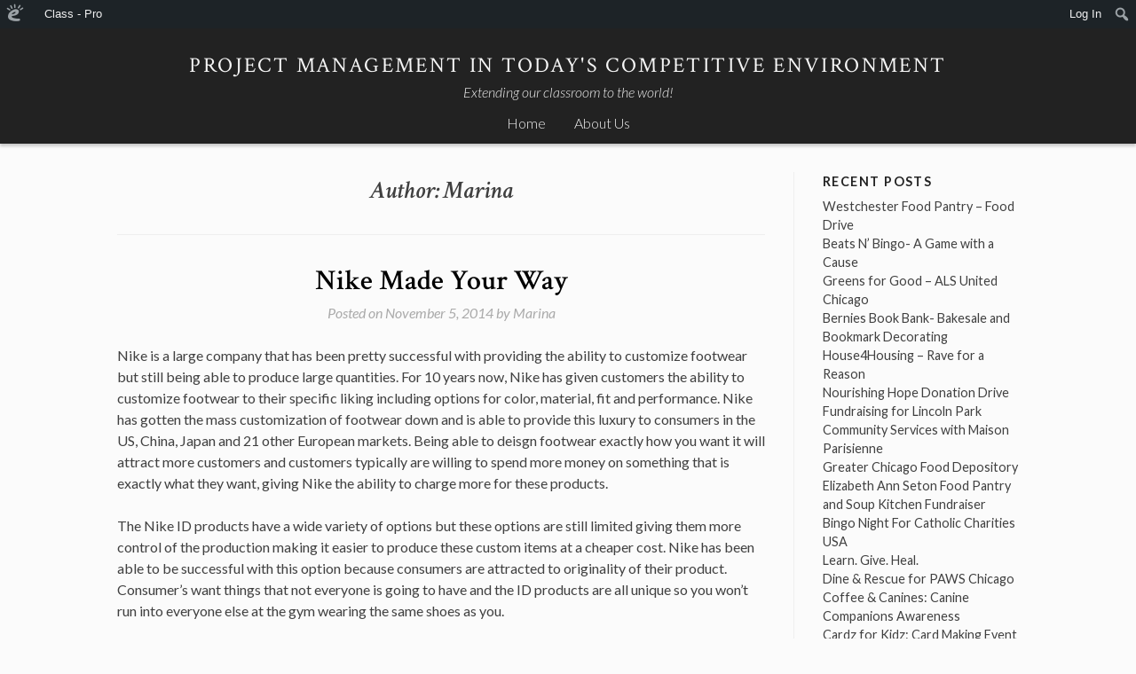

--- FILE ---
content_type: text/html; charset=UTF-8
request_url: https://opsmgt.edublogs.org/author/marina30121f14/
body_size: 16721
content:
<!DOCTYPE html>
<html lang="en-US">
<head>
<meta charset="UTF-8">
<meta name="viewport" content="width=device-width, initial-scale=1">
<title>Marina | Project Management in Today&#039;s Competitive Environment</title>
<link rel="profile" href="http://gmpg.org/xfn/11">
<link rel="pingback" href="https://opsmgt.edublogs.org/xmlrpc.php">

<meta name='robots' content='max-image-preview:large' />
<link rel='dns-prefetch' href='//opsmgt.edublogs.org' />
<link rel='dns-prefetch' href='//fonts.googleapis.com' />
<link rel="alternate" type="application/rss+xml" title="Project Management in Today&#039;s Competitive Environment &raquo; Feed" href="https://opsmgt.edublogs.org/feed/" />
<link rel="alternate" type="application/rss+xml" title="Project Management in Today&#039;s Competitive Environment &raquo; Comments Feed" href="https://opsmgt.edublogs.org/comments/feed/" />
<link rel="alternate" type="application/rss+xml" title="Project Management in Today&#039;s Competitive Environment &raquo; Posts by Marina Feed" href="https://opsmgt.edublogs.org/author/marina30121f14/feed/" />
<style id='wp-img-auto-sizes-contain-inline-css' type='text/css'>
img:is([sizes=auto i],[sizes^="auto," i]){contain-intrinsic-size:3000px 1500px}
/*# sourceURL=wp-img-auto-sizes-contain-inline-css */
</style>
<link rel='stylesheet' id='dashicons-css' href='https://opsmgt.edublogs.org/wp-includes/css/dashicons.min.css?ver=6.9' type='text/css' media='all' />
<link rel='stylesheet' id='admin-bar-css' href='https://opsmgt.edublogs.org/wp-includes/css/admin-bar.min.css?ver=6.9' type='text/css' media='all' />
<style id='admin-bar-inline-css' type='text/css'>

		@media screen { html { margin-top: 32px !important; } }
		@media screen and ( max-width: 782px ) { html { margin-top: 46px !important; } }
	
@media print { #wpadminbar { display:none; } }
/*# sourceURL=admin-bar-inline-css */
</style>
<style id='wp-emoji-styles-inline-css' type='text/css'>

	img.wp-smiley, img.emoji {
		display: inline !important;
		border: none !important;
		box-shadow: none !important;
		height: 1em !important;
		width: 1em !important;
		margin: 0 0.07em !important;
		vertical-align: -0.1em !important;
		background: none !important;
		padding: 0 !important;
	}
/*# sourceURL=wp-emoji-styles-inline-css */
</style>
<style id='wp-block-library-inline-css' type='text/css'>
:root{--wp-block-synced-color:#7a00df;--wp-block-synced-color--rgb:122,0,223;--wp-bound-block-color:var(--wp-block-synced-color);--wp-editor-canvas-background:#ddd;--wp-admin-theme-color:#007cba;--wp-admin-theme-color--rgb:0,124,186;--wp-admin-theme-color-darker-10:#006ba1;--wp-admin-theme-color-darker-10--rgb:0,107,160.5;--wp-admin-theme-color-darker-20:#005a87;--wp-admin-theme-color-darker-20--rgb:0,90,135;--wp-admin-border-width-focus:2px}@media (min-resolution:192dpi){:root{--wp-admin-border-width-focus:1.5px}}.wp-element-button{cursor:pointer}:root .has-very-light-gray-background-color{background-color:#eee}:root .has-very-dark-gray-background-color{background-color:#313131}:root .has-very-light-gray-color{color:#eee}:root .has-very-dark-gray-color{color:#313131}:root .has-vivid-green-cyan-to-vivid-cyan-blue-gradient-background{background:linear-gradient(135deg,#00d084,#0693e3)}:root .has-purple-crush-gradient-background{background:linear-gradient(135deg,#34e2e4,#4721fb 50%,#ab1dfe)}:root .has-hazy-dawn-gradient-background{background:linear-gradient(135deg,#faaca8,#dad0ec)}:root .has-subdued-olive-gradient-background{background:linear-gradient(135deg,#fafae1,#67a671)}:root .has-atomic-cream-gradient-background{background:linear-gradient(135deg,#fdd79a,#004a59)}:root .has-nightshade-gradient-background{background:linear-gradient(135deg,#330968,#31cdcf)}:root .has-midnight-gradient-background{background:linear-gradient(135deg,#020381,#2874fc)}:root{--wp--preset--font-size--normal:16px;--wp--preset--font-size--huge:42px}.has-regular-font-size{font-size:1em}.has-larger-font-size{font-size:2.625em}.has-normal-font-size{font-size:var(--wp--preset--font-size--normal)}.has-huge-font-size{font-size:var(--wp--preset--font-size--huge)}.has-text-align-center{text-align:center}.has-text-align-left{text-align:left}.has-text-align-right{text-align:right}.has-fit-text{white-space:nowrap!important}#end-resizable-editor-section{display:none}.aligncenter{clear:both}.items-justified-left{justify-content:flex-start}.items-justified-center{justify-content:center}.items-justified-right{justify-content:flex-end}.items-justified-space-between{justify-content:space-between}.screen-reader-text{border:0;clip-path:inset(50%);height:1px;margin:-1px;overflow:hidden;padding:0;position:absolute;width:1px;word-wrap:normal!important}.screen-reader-text:focus{background-color:#ddd;clip-path:none;color:#444;display:block;font-size:1em;height:auto;left:5px;line-height:normal;padding:15px 23px 14px;text-decoration:none;top:5px;width:auto;z-index:100000}html :where(.has-border-color){border-style:solid}html :where([style*=border-top-color]){border-top-style:solid}html :where([style*=border-right-color]){border-right-style:solid}html :where([style*=border-bottom-color]){border-bottom-style:solid}html :where([style*=border-left-color]){border-left-style:solid}html :where([style*=border-width]){border-style:solid}html :where([style*=border-top-width]){border-top-style:solid}html :where([style*=border-right-width]){border-right-style:solid}html :where([style*=border-bottom-width]){border-bottom-style:solid}html :where([style*=border-left-width]){border-left-style:solid}html :where(img[class*=wp-image-]){height:auto;max-width:100%}:where(figure){margin:0 0 1em}html :where(.is-position-sticky){--wp-admin--admin-bar--position-offset:var(--wp-admin--admin-bar--height,0px)}@media screen and (max-width:600px){html :where(.is-position-sticky){--wp-admin--admin-bar--position-offset:0px}}

/*# sourceURL=wp-block-library-inline-css */
</style><style id='global-styles-inline-css' type='text/css'>
:root{--wp--preset--aspect-ratio--square: 1;--wp--preset--aspect-ratio--4-3: 4/3;--wp--preset--aspect-ratio--3-4: 3/4;--wp--preset--aspect-ratio--3-2: 3/2;--wp--preset--aspect-ratio--2-3: 2/3;--wp--preset--aspect-ratio--16-9: 16/9;--wp--preset--aspect-ratio--9-16: 9/16;--wp--preset--color--black: #000000;--wp--preset--color--cyan-bluish-gray: #abb8c3;--wp--preset--color--white: #ffffff;--wp--preset--color--pale-pink: #f78da7;--wp--preset--color--vivid-red: #cf2e2e;--wp--preset--color--luminous-vivid-orange: #ff6900;--wp--preset--color--luminous-vivid-amber: #fcb900;--wp--preset--color--light-green-cyan: #7bdcb5;--wp--preset--color--vivid-green-cyan: #00d084;--wp--preset--color--pale-cyan-blue: #8ed1fc;--wp--preset--color--vivid-cyan-blue: #0693e3;--wp--preset--color--vivid-purple: #9b51e0;--wp--preset--gradient--vivid-cyan-blue-to-vivid-purple: linear-gradient(135deg,rgb(6,147,227) 0%,rgb(155,81,224) 100%);--wp--preset--gradient--light-green-cyan-to-vivid-green-cyan: linear-gradient(135deg,rgb(122,220,180) 0%,rgb(0,208,130) 100%);--wp--preset--gradient--luminous-vivid-amber-to-luminous-vivid-orange: linear-gradient(135deg,rgb(252,185,0) 0%,rgb(255,105,0) 100%);--wp--preset--gradient--luminous-vivid-orange-to-vivid-red: linear-gradient(135deg,rgb(255,105,0) 0%,rgb(207,46,46) 100%);--wp--preset--gradient--very-light-gray-to-cyan-bluish-gray: linear-gradient(135deg,rgb(238,238,238) 0%,rgb(169,184,195) 100%);--wp--preset--gradient--cool-to-warm-spectrum: linear-gradient(135deg,rgb(74,234,220) 0%,rgb(151,120,209) 20%,rgb(207,42,186) 40%,rgb(238,44,130) 60%,rgb(251,105,98) 80%,rgb(254,248,76) 100%);--wp--preset--gradient--blush-light-purple: linear-gradient(135deg,rgb(255,206,236) 0%,rgb(152,150,240) 100%);--wp--preset--gradient--blush-bordeaux: linear-gradient(135deg,rgb(254,205,165) 0%,rgb(254,45,45) 50%,rgb(107,0,62) 100%);--wp--preset--gradient--luminous-dusk: linear-gradient(135deg,rgb(255,203,112) 0%,rgb(199,81,192) 50%,rgb(65,88,208) 100%);--wp--preset--gradient--pale-ocean: linear-gradient(135deg,rgb(255,245,203) 0%,rgb(182,227,212) 50%,rgb(51,167,181) 100%);--wp--preset--gradient--electric-grass: linear-gradient(135deg,rgb(202,248,128) 0%,rgb(113,206,126) 100%);--wp--preset--gradient--midnight: linear-gradient(135deg,rgb(2,3,129) 0%,rgb(40,116,252) 100%);--wp--preset--font-size--small: 13px;--wp--preset--font-size--medium: 20px;--wp--preset--font-size--large: 36px;--wp--preset--font-size--x-large: 42px;--wp--preset--spacing--20: 0.44rem;--wp--preset--spacing--30: 0.67rem;--wp--preset--spacing--40: 1rem;--wp--preset--spacing--50: 1.5rem;--wp--preset--spacing--60: 2.25rem;--wp--preset--spacing--70: 3.38rem;--wp--preset--spacing--80: 5.06rem;--wp--preset--shadow--natural: 6px 6px 9px rgba(0, 0, 0, 0.2);--wp--preset--shadow--deep: 12px 12px 50px rgba(0, 0, 0, 0.4);--wp--preset--shadow--sharp: 6px 6px 0px rgba(0, 0, 0, 0.2);--wp--preset--shadow--outlined: 6px 6px 0px -3px rgb(255, 255, 255), 6px 6px rgb(0, 0, 0);--wp--preset--shadow--crisp: 6px 6px 0px rgb(0, 0, 0);}:where(.is-layout-flex){gap: 0.5em;}:where(.is-layout-grid){gap: 0.5em;}body .is-layout-flex{display: flex;}.is-layout-flex{flex-wrap: wrap;align-items: center;}.is-layout-flex > :is(*, div){margin: 0;}body .is-layout-grid{display: grid;}.is-layout-grid > :is(*, div){margin: 0;}:where(.wp-block-columns.is-layout-flex){gap: 2em;}:where(.wp-block-columns.is-layout-grid){gap: 2em;}:where(.wp-block-post-template.is-layout-flex){gap: 1.25em;}:where(.wp-block-post-template.is-layout-grid){gap: 1.25em;}.has-black-color{color: var(--wp--preset--color--black) !important;}.has-cyan-bluish-gray-color{color: var(--wp--preset--color--cyan-bluish-gray) !important;}.has-white-color{color: var(--wp--preset--color--white) !important;}.has-pale-pink-color{color: var(--wp--preset--color--pale-pink) !important;}.has-vivid-red-color{color: var(--wp--preset--color--vivid-red) !important;}.has-luminous-vivid-orange-color{color: var(--wp--preset--color--luminous-vivid-orange) !important;}.has-luminous-vivid-amber-color{color: var(--wp--preset--color--luminous-vivid-amber) !important;}.has-light-green-cyan-color{color: var(--wp--preset--color--light-green-cyan) !important;}.has-vivid-green-cyan-color{color: var(--wp--preset--color--vivid-green-cyan) !important;}.has-pale-cyan-blue-color{color: var(--wp--preset--color--pale-cyan-blue) !important;}.has-vivid-cyan-blue-color{color: var(--wp--preset--color--vivid-cyan-blue) !important;}.has-vivid-purple-color{color: var(--wp--preset--color--vivid-purple) !important;}.has-black-background-color{background-color: var(--wp--preset--color--black) !important;}.has-cyan-bluish-gray-background-color{background-color: var(--wp--preset--color--cyan-bluish-gray) !important;}.has-white-background-color{background-color: var(--wp--preset--color--white) !important;}.has-pale-pink-background-color{background-color: var(--wp--preset--color--pale-pink) !important;}.has-vivid-red-background-color{background-color: var(--wp--preset--color--vivid-red) !important;}.has-luminous-vivid-orange-background-color{background-color: var(--wp--preset--color--luminous-vivid-orange) !important;}.has-luminous-vivid-amber-background-color{background-color: var(--wp--preset--color--luminous-vivid-amber) !important;}.has-light-green-cyan-background-color{background-color: var(--wp--preset--color--light-green-cyan) !important;}.has-vivid-green-cyan-background-color{background-color: var(--wp--preset--color--vivid-green-cyan) !important;}.has-pale-cyan-blue-background-color{background-color: var(--wp--preset--color--pale-cyan-blue) !important;}.has-vivid-cyan-blue-background-color{background-color: var(--wp--preset--color--vivid-cyan-blue) !important;}.has-vivid-purple-background-color{background-color: var(--wp--preset--color--vivid-purple) !important;}.has-black-border-color{border-color: var(--wp--preset--color--black) !important;}.has-cyan-bluish-gray-border-color{border-color: var(--wp--preset--color--cyan-bluish-gray) !important;}.has-white-border-color{border-color: var(--wp--preset--color--white) !important;}.has-pale-pink-border-color{border-color: var(--wp--preset--color--pale-pink) !important;}.has-vivid-red-border-color{border-color: var(--wp--preset--color--vivid-red) !important;}.has-luminous-vivid-orange-border-color{border-color: var(--wp--preset--color--luminous-vivid-orange) !important;}.has-luminous-vivid-amber-border-color{border-color: var(--wp--preset--color--luminous-vivid-amber) !important;}.has-light-green-cyan-border-color{border-color: var(--wp--preset--color--light-green-cyan) !important;}.has-vivid-green-cyan-border-color{border-color: var(--wp--preset--color--vivid-green-cyan) !important;}.has-pale-cyan-blue-border-color{border-color: var(--wp--preset--color--pale-cyan-blue) !important;}.has-vivid-cyan-blue-border-color{border-color: var(--wp--preset--color--vivid-cyan-blue) !important;}.has-vivid-purple-border-color{border-color: var(--wp--preset--color--vivid-purple) !important;}.has-vivid-cyan-blue-to-vivid-purple-gradient-background{background: var(--wp--preset--gradient--vivid-cyan-blue-to-vivid-purple) !important;}.has-light-green-cyan-to-vivid-green-cyan-gradient-background{background: var(--wp--preset--gradient--light-green-cyan-to-vivid-green-cyan) !important;}.has-luminous-vivid-amber-to-luminous-vivid-orange-gradient-background{background: var(--wp--preset--gradient--luminous-vivid-amber-to-luminous-vivid-orange) !important;}.has-luminous-vivid-orange-to-vivid-red-gradient-background{background: var(--wp--preset--gradient--luminous-vivid-orange-to-vivid-red) !important;}.has-very-light-gray-to-cyan-bluish-gray-gradient-background{background: var(--wp--preset--gradient--very-light-gray-to-cyan-bluish-gray) !important;}.has-cool-to-warm-spectrum-gradient-background{background: var(--wp--preset--gradient--cool-to-warm-spectrum) !important;}.has-blush-light-purple-gradient-background{background: var(--wp--preset--gradient--blush-light-purple) !important;}.has-blush-bordeaux-gradient-background{background: var(--wp--preset--gradient--blush-bordeaux) !important;}.has-luminous-dusk-gradient-background{background: var(--wp--preset--gradient--luminous-dusk) !important;}.has-pale-ocean-gradient-background{background: var(--wp--preset--gradient--pale-ocean) !important;}.has-electric-grass-gradient-background{background: var(--wp--preset--gradient--electric-grass) !important;}.has-midnight-gradient-background{background: var(--wp--preset--gradient--midnight) !important;}.has-small-font-size{font-size: var(--wp--preset--font-size--small) !important;}.has-medium-font-size{font-size: var(--wp--preset--font-size--medium) !important;}.has-large-font-size{font-size: var(--wp--preset--font-size--large) !important;}.has-x-large-font-size{font-size: var(--wp--preset--font-size--x-large) !important;}
/*# sourceURL=global-styles-inline-css */
</style>

<style id='classic-theme-styles-inline-css' type='text/css'>
/*! This file is auto-generated */
.wp-block-button__link{color:#fff;background-color:#32373c;border-radius:9999px;box-shadow:none;text-decoration:none;padding:calc(.667em + 2px) calc(1.333em + 2px);font-size:1.125em}.wp-block-file__button{background:#32373c;color:#fff;text-decoration:none}
/*# sourceURL=/wp-includes/css/classic-themes.min.css */
</style>
<link rel='stylesheet' id='wmd-eduicons-css' href='https://opsmgt.edublogs.org/wp-content/plugins/edublogs-icons/edublogs-icons/style.css?ver=5' type='text/css' media='all' />
<link rel='stylesheet' id='stock-parent-style-css' href='https://opsmgt.edublogs.org/wp-content/themes/stock/style.css?ver=6.9' type='text/css' media='all' />
<link rel='stylesheet' id='stock-style-css' href='https://opsmgt.edublogs.org/wp-content/themes/stock-child/style.css?ver=6.9' type='text/css' media='all' />
<style id='stock-style-inline-css' type='text/css'>

	.entry-content a,
	.entry-content a:visited,
	.comment-content a,
	.comment-content a:visited,
	.comment-author a,
	.comment-author a:visited,
	.entry-footer a,
	.entry-footer a:visited,
	a:hover,
	a:focus,
	a:active {
		color: #000000;
	}
	h2.site-description {
		color: #f5f5f5;
	}
	body,
	button {
		color: #404040;
	}
	input
	input[type="text"],
	input[type="email"],
	input[type="url"],
	input[type="password"],
	input[type="search"],
	select,
	textarea {
		color: #666666;
	}
	input:focus,
	input[type="text"]:focus,
	input[type="email"]:focus,
	input[type="url"]:focus,
	input[type="password"]:focus,
	input[type="search"]:focus,
	textarea:focus,
	select:focus,
	textarea:focus {
		color: #222222;
	}
	input,
	select,
	textarea {
		background-color: #ffffff;
	}
	h1.entry-title a {
		color: #000000;
	}
	
/*# sourceURL=stock-style-inline-css */
</style>
<link rel='stylesheet' id='stock-fonts-css' href='//fonts.googleapis.com/css?family=Lato%3A300%2C400%2C700%2C300italic%2C400italic%2C700italic%7CCrimson+Text%3A400%2C400italic%2C600%2C600italic&#038;ver=6.9' type='text/css' media='all' />
<script type="text/javascript" src="https://opsmgt.edublogs.org/wp-includes/js/jquery/jquery.min.js?ver=3.7.1" id="jquery-core-js"></script>
<script type="text/javascript" src="https://opsmgt.edublogs.org/wp-includes/js/jquery/jquery-migrate.min.js?ver=3.4.1" id="jquery-migrate-js"></script>
<link rel="https://api.w.org/" href="https://opsmgt.edublogs.org/wp-json/" /><link rel="alternate" title="JSON" type="application/json" href="https://opsmgt.edublogs.org/wp-json/wp/v2/users/3886501" /><link rel="EditURI" type="application/rsd+xml" title="RSD" href="https://opsmgt.edublogs.org/xmlrpc.php?rsd" />
<meta name="generator" content="Edublogs 6.9 - https://edublogs.org" />
<style>#wp-admin-bar-abm-login,#wp-admin-bar-ewp34_login,#wp-admin-bar-wdcab_root{display:block!important}@media screen and (max-width:782px){#wp-admin-bar-wdcab_root{padding-right:10px!important}#wp-admin-bar-wdcab_root img{margin-top:10px}#wpadminbar{position:absolute}#wp-admin-bar-ewp34_login{padding:0 8px}}body .wp-video-shortcode video,body video.wp-video-shortcode{margin:0;padding:0;background:0 0;border:none;box-shadow:none;min-width:0;height:auto;min-height:0}#wpadminbar #wp-admin-bar-top-secondary li#wp-admin-bar-pro-site a{padding-top:3px!important;height:29px!important;border-right:1px solid #333!important}#wpadminbar #wp-admin-bar-top-secondary li#wp-admin-bar-pro-site a span{color:#fff;background-image:none!important;vertical-align:top;padding:0 10px 1px!important;text-decoration:none;line-height:23px!important;height:25px!important;margin:0;cursor:pointer;border-width:1px;border-style:solid;-webkit-border-radius:3px;-webkit-appearance:none;border-radius:3px;white-space:nowrap;-webkit-box-sizing:border-box;-moz-box-sizing:border-box;box-sizing:border-box;background:#F0991B;-webkit-box-shadow:inset 0 1px 0 rgba(230,180,120,.5),0 1px 0 rgba(0,0,0,.15);box-shadow:inset 0 1px 0 rgba(230,180,120,.5),0 1px 0 rgba(0,0,0,.15);border-color:#af6701!important}#wpadminbar #wp-admin-bar-top-secondary li#wp-admin-bar-pro-site a span:before{content:"\f132";position:relative;float:left;font:400 20px/1 dashicons;speak:none;padding:4px 0;-webkit-font-smoothing:antialiased;-moz-osx-font-smoothing:grayscale;background-image:none!important;margin-right:6px}#wpadminbar #wp-admin-bar-top-secondary li#wp-admin-bar-pro-site a:hover span{background:#e28914;-webkit-box-shadow:inset 0 1px 0 rgba(230,180,120,.5),0 1px 0 rgba(0,0,0,.15);box-shadow:inset 0 1px 0 rgba(200,150,100,.5),0 1px 0 rgba(0,0,0,.15)}#bbpress-forums li:before{content:""}.screen-reader-text:not(button){clip:rect(1px,1px,1px,1px);position:absolute!important;height:1px;width:1px;overflow:hidden}</style>	<style>
		@media screen and (max-width: 782px) {
			#wpadminbar li#wp-admin-bar-log-in,
			#wpadminbar li#wp-admin-bar-register {
				display: block;
			}

			#wpadminbar li#wp-admin-bar-log-in a,
			#wpadminbar li#wp-admin-bar-register a {
				padding: 0 8px;
			}
		}
	</style>

        <script type="text/javascript">
            var jQueryMigrateHelperHasSentDowngrade = false;

			window.onerror = function( msg, url, line, col, error ) {
				// Break out early, do not processing if a downgrade reqeust was already sent.
				if ( jQueryMigrateHelperHasSentDowngrade ) {
					return true;
                }

				var xhr = new XMLHttpRequest();
				var nonce = '1c4c19cf64';
				var jQueryFunctions = [
					'andSelf',
					'browser',
					'live',
					'boxModel',
					'support.boxModel',
					'size',
					'swap',
					'clean',
					'sub',
                ];
				var match_pattern = /\)\.(.+?) is not a function/;
                var erroredFunction = msg.match( match_pattern );

                // If there was no matching functions, do not try to downgrade.
                if ( null === erroredFunction || typeof erroredFunction !== 'object' || typeof erroredFunction[1] === "undefined" || -1 === jQueryFunctions.indexOf( erroredFunction[1] ) ) {
                    return true;
                }

                // Set that we've now attempted a downgrade request.
                jQueryMigrateHelperHasSentDowngrade = true;

				xhr.open( 'POST', 'https://opsmgt.edublogs.org/wp-admin/admin-ajax.php' );
				xhr.setRequestHeader( 'Content-Type', 'application/x-www-form-urlencoded' );
				xhr.onload = function () {
					var response,
                        reload = false;

					if ( 200 === xhr.status ) {
                        try {
                        	response = JSON.parse( xhr.response );

                        	reload = response.data.reload;
                        } catch ( e ) {
                        	reload = false;
                        }
                    }

					// Automatically reload the page if a deprecation caused an automatic downgrade, ensure visitors get the best possible experience.
					if ( reload ) {
						location.reload();
                    }
				};

				xhr.send( encodeURI( 'action=jquery-migrate-downgrade-version&_wpnonce=' + nonce ) );

				// Suppress error alerts in older browsers
				return true;
			}
        </script>

							<!-- Google Analytics tracking code output by Beehive Analytics Pro -->
						<script async src="https://www.googletagmanager.com/gtag/js?id=G-NYV97JVN4H&l=beehiveDataLayer"></script>
		<script>
						window.beehiveDataLayer = window.beehiveDataLayer || [];
			function gaplusu() {beehiveDataLayer.push(arguments);}
			gaplusu('js', new Date())
						gaplusu('config', 'G-NYV97JVN4H', {
				'anonymize_ip': true,
				'allow_google_signals': false,
			})
					</script>
		<style type="text/css">
/* <![CDATA[ */
img.latex { vertical-align: middle; border: none; }
/* ]]> */
</style>
</head>

<body class="archive author author-marina30121f14 author-3886501 admin-bar no-customize-support wp-theme-stock wp-child-theme-stock-child group-blog">
<div id="page" class="hfeed site">
	<a class="skip-link screen-reader-text" href="#content">Skip to content</a>

	<header id="masthead" class="site-header" role="banner">
		<div class="site-branding">
			<h1 class="site-title"><a href="https://opsmgt.edublogs.org/" rel="home">Project Management in Today&#039;s Competitive Environment</a></h1>
			<h2 class="site-description">Extending our classroom to the world!</h2>
		</div>

		<nav id="site-navigation" class="main-navigation" role="navigation">
			<button class="menu-toggle">Menu</button>
			<div class="menu"><ul>
<li ><a href="https://opsmgt.edublogs.org/">Home</a></li><li class="page_item page-item-7"><a href="https://opsmgt.edublogs.org/about-us/">About Us</a></li>
</ul></div>
		</nav><!-- #site-navigation -->
	</header><!-- #masthead -->

	<div id="content" class="site-content">

	<section id="primary" class="content-area">
		<main id="main" class="site-main" role="main">

		
			<header class="page-header">
				<h1 class="page-title">
					Author: <span class="vcard">Marina</span>				</h1>
							</header><!-- .page-header -->

						
				
<article id="post-8511" class="post-8511 post type-post status-publish format-standard hentry category-group-2">
	<header class="entry-header">
		<h1 class="entry-title"><a href="https://opsmgt.edublogs.org/2014/11/05/nike-made-your-way/" rel="bookmark">Nike Made Your Way</a></h1>
				<div class="entry-meta">
			<span class="posted-on">Posted on <a href="https://opsmgt.edublogs.org/2014/11/05/nike-made-your-way/" rel="bookmark"><time class="entry-date published updated" datetime="2014-11-05T10:11:08-06:00">November 5, 2014</time></a></span><span class="byline"> by <span class="author vcard"><a class="url fn n" href="https://opsmgt.edublogs.org/author/marina30121f14/">Marina</a></span></span>		</div><!-- .entry-meta -->
			</header><!-- .entry-header -->

	<div class="entry-content">
		<p>Nike is a large company that has been pretty successful with providing the ability to customize footwear but still being able to produce large quantities. For 10 years now, Nike has given customers the ability to customize footwear to their specific liking including options for color, material, fit and performance. Nike has gotten the mass customization of footwear down and is able to provide this luxury to consumers in the US, China, Japan and 21 other European markets. Being able to deisgn footwear exactly how you want it will attract more customers and customers typically are willing to spend more money on something that is exactly what they want, giving Nike the ability to charge more for these products.</p>
<p>The Nike ID products have a wide variety of options but these options are still limited giving them more control of the production making it easier to produce these custom items at a cheaper cost. Nike has been able to be successful with this option because consumers are attracted to originality of their product. Consumer&#8217;s want things that not everyone is going to have and the ID products are all unique so you won&#8217;t run into everyone else at the gym wearing the same shoes as you.</p>
<p>I have personally been able to use the Nike ID function for a gift for someone. I was able to customize the product very easily with a large variety of choices, but I was not completely able to design the shoe my own way. There were enough design options and colors to satisfy what I was looking for and it made it very easy to follow along step by step in the creation of the shoes. The colors and design of the shoe were exactly what I had expected them to be and I was very pleased with what I got. Typically there are problems with coloring when ordering things offline, but Nike seemed to have their colors true to what you saw.</p>
<p>Nike has been successful with their program of Nike ID and they are able to maintain low costs while producing a high quality item. I was also impressed by how quickly I received my item because I expected a long delay with the customization. After Nike&#8217;s program came out, I started to notice more companies doing the same with phones and tablets.</p>
<p>What do you think about being able to customize products? What problems have you seen with your experience, if any, with mass customization?</p>

			</div><!-- .entry-content -->

	<footer class="entry-footer">
		<span class="cat-links">Posted in <a href="https://opsmgt.edublogs.org/category/0-mgt-301-autumn-2014/group-2/" rel="category tag">Group 2</a></span><span class="comments-link"><a href="https://opsmgt.edublogs.org/2014/11/05/nike-made-your-way/#comments">14 Comments</a></span>	</footer><!-- .entry-footer -->
</article><!-- #post-## -->

			
				
<article id="post-8088" class="post-8088 post type-post status-publish format-standard hentry category-3-professors-post">
	<header class="entry-header">
		<h1 class="entry-title"><a href="https://opsmgt.edublogs.org/2014/10/07/apples-product-cycle/" rel="bookmark">Apple&#8217;s Product Cycle</a></h1>
				<div class="entry-meta">
			<span class="posted-on">Posted on <a href="https://opsmgt.edublogs.org/2014/10/07/apples-product-cycle/" rel="bookmark"><time class="entry-date published updated" datetime="2014-10-07T20:04:42-05:00">October 7, 2014</time></a></span><span class="byline"> by <span class="author vcard"><a class="url fn n" href="https://opsmgt.edublogs.org/author/marina30121f14/">Marina</a></span></span>		</div><!-- .entry-meta -->
			</header><!-- .entry-header -->

	<div class="entry-content">
		<p><a href="https://opsmgt.edublogs.org/files/2014/10/2040640-1pha64i.jpg"><img fetchpriority="high" decoding="async" class="alignnone size-medium wp-image-8089" alt="2040640" src="https://opsmgt.edublogs.org/files/2014/10/2040640-1pha64i-183x300.jpg" width="183" height="300" srcset="https://opsmgt.edublogs.org/files/2014/10/2040640-1pha64i-183x300.jpg 183w, https://opsmgt.edublogs.org/files/2014/10/2040640-1pha64i.jpg 627w" sizes="(max-width: 183px) 100vw, 183px" /></a></p>
<p>&nbsp;</p>
<p>Apple Corporation seems to always have something new to keep their name a popular topic. Even though the adjustments they made to their software are very minimal and there are already systems very similar out, every new launch from Apple a huge hype and gets attention from majority of people.</p>
<p>Every time a new software or phone is released by Apple, they have a huge Keynote that has viewers from all over the world. Apple does not spend money on the advertising for the Keynote but they are still able to have millions of viewers. The Keynote goes through the details of the new product, shows the product to the public for the first time, and finally gives the release date for the item. With the release date being in the near future, customers gain anticipation to get their hands on the product when it first goes public.</p>
<p>Apple now has a cycle for each one of its’ products so they are constantly introducing the next big thing. With this stable cycle, Apple is always able to keep their company on the surface and continue to be a popular brand. Although some may think Apple is making their previous products go out of date very quickly, the purpose of Apple’s constant cycle of upgrades is to make their product irresistible to the millions of people that have yet to buy the product. The cycle also manages to keep the competitors on their toes; when they come out with their first of a product similar to Apple’s, Apple is already ready to release the next generation of the product.</p>
<p>Apple is making their product cycles long enough to have customers with the past model upgrade at the time of release while maintaining the newest products constantly. Some people are ready for the upgrade when it comes out but even the people that are not will be intrigued by the newest release and pay the price to keep up with the latest and greatest from Apple. For example, Apple is at the 8<sup>th</sup> generation of iPhones, but when the six came out there were still lines for hours the day of the release, even after some people participated in the online preorder that Apple offers.</p>
<p>Thus far the Apple product cycle has been able to keep the company pretty successful and at the top of the market. Apple is able to release the newest products without spending much on advertising and having a good turn out.</p>
<p>&nbsp;</p>
<p><a href="http://recode.net/2014/09/01/the-apple-product-cycle-comic/">http://recode.net/2014/09/01/the-apple-product-cycle-comic/</a></p>
<p>http://buyersguide.macrumors.com</p>

			</div><!-- .entry-content -->

	<footer class="entry-footer">
		<span class="cat-links">Posted in <a href="https://opsmgt.edublogs.org/category/3-professors-post/" rel="category tag">Professor's Post</a></span><span class="comments-link"><a href="https://opsmgt.edublogs.org/2014/10/07/apples-product-cycle/#comments">4 Comments</a></span>	</footer><!-- .entry-footer -->
</article><!-- #post-## -->

			
			
		
		</main><!-- #main -->
	</section><!-- #primary -->


<div id="secondary" class="widget-area" role="complementary">
	
		<aside id="recent-posts-1" class="widget widget_recent_entries">
		<h1 class="widget-title">Recent posts</h1>
		<ul>
											<li>
					<a href="https://opsmgt.edublogs.org/2025/11/24/westchester-food-pantry-food-drive/">Westchester Food Pantry &#8211; Food Drive</a>
									</li>
											<li>
					<a href="https://opsmgt.edublogs.org/2025/11/24/beats-n-bingo-a-game-with-a-cause/">Beats N&#8217; Bingo- A Game with a Cause</a>
									</li>
											<li>
					<a href="https://opsmgt.edublogs.org/2025/11/24/greens-for-good/">Greens for Good &#8211; ALS United Chicago</a>
									</li>
											<li>
					<a href="https://opsmgt.edublogs.org/2025/11/24/11390/">Bernies Book Bank- Bakesale and Bookmark Decorating</a>
									</li>
											<li>
					<a href="https://opsmgt.edublogs.org/2025/11/24/house4housing-rave-for-a-reason/">House4Housing &#8211; Rave for a Reason</a>
									</li>
											<li>
					<a href="https://opsmgt.edublogs.org/2025/11/23/nourishing-hope-donation-drive/">Nourishing Hope Donation Drive</a>
									</li>
											<li>
					<a href="https://opsmgt.edublogs.org/2025/06/13/fundraising-for-lincoln-park-community-services-with-maison-parisienne/">Fundraising for Lincoln Park Community Services with Maison Parisienne</a>
									</li>
											<li>
					<a href="https://opsmgt.edublogs.org/2025/06/12/greater-chicago-food-depository/">Greater Chicago Food Depository</a>
									</li>
											<li>
					<a href="https://opsmgt.edublogs.org/2025/06/12/elizabeth-ann-seton-food-pantry-and-soup-kitchen-fundraiser/">Elizabeth Ann Seton Food Pantry and Soup Kitchen Fundraiser</a>
									</li>
											<li>
					<a href="https://opsmgt.edublogs.org/2025/06/12/bingo-night-for-catholic-charities-usa/">Bingo Night For Catholic Charities USA</a>
									</li>
											<li>
					<a href="https://opsmgt.edublogs.org/2025/06/12/learn-give-heal/">Learn. Give. Heal.</a>
									</li>
											<li>
					<a href="https://opsmgt.edublogs.org/2025/06/12/dine-rescue-for-paws-chicago/">Dine &#038; Rescue for PAWS Chicago</a>
									</li>
											<li>
					<a href="https://opsmgt.edublogs.org/2025/06/11/coffee-canines-canine-companions-awareness/">Coffee &#038; Canines: Canine Companions Awareness</a>
									</li>
											<li>
					<a href="https://opsmgt.edublogs.org/2025/06/09/cardz-for-kidz-card-making-event/">Cardz for Kidz: Card Making Event</a>
									</li>
											<li>
					<a href="https://opsmgt.edublogs.org/2025/06/08/hearts-in-action-a-nami-fundraising-event/">Hearts in Action: A NAMI Fundraising Event</a>
									</li>
											<li>
					<a href="https://opsmgt.edublogs.org/2025/03/21/reunion-pawty-fundraiser/">REUNION PAWTY FUNDRAISER</a>
									</li>
											<li>
					<a href="https://opsmgt.edublogs.org/2025/03/19/dodging-cancer-a-dodgeball-fundraiser/">Dodging Cancer: A Dodgeball Fundraiser</a>
									</li>
											<li>
					<a href="https://opsmgt.edublogs.org/2025/03/19/nmdp-national-marrow-donor-program-former-be-the-match/">NMDP- National Marrow Donor Program (Former Be the Match)</a>
									</li>
											<li>
					<a href="https://opsmgt.edublogs.org/2025/03/19/the-animal-rescue-foundation/">The Animal Rescue Foundation</a>
									</li>
											<li>
					<a href="https://opsmgt.edublogs.org/2025/03/18/virtual-walk-a-thon-for-ronald-mcdonald-house-charities-rmhc/">Virtual walk-a-thon for Ronald McDonald House Charities (RMHC)</a>
									</li>
											<li>
					<a href="https://opsmgt.edublogs.org/2025/03/16/depaul-x-bft-for-chi-care/">DePaul x BFT for Chi-Care</a>
									</li>
											<li>
					<a href="https://opsmgt.edublogs.org/2025/03/16/2025-meal-mission-greater-chicago-food-depository-informational-session/">2025 Meal Mission: Greater Chicago Food Depository Informational Session</a>
									</li>
											<li>
					<a href="https://opsmgt.edublogs.org/2025/03/14/lets-roll-for-a-good-cause/">Let&#8217;s Roll For A Good Cause</a>
									</li>
											<li>
					<a href="https://opsmgt.edublogs.org/2025/03/13/doing-the-most-good/">Doing the Most Good</a>
									</li>
											<li>
					<a href="https://opsmgt.edublogs.org/2025/03/10/together-we-tread-a-virtual-5k-for-mental-health-awareness/">Together We Tread: A Virtual 5K for Mental Health Awareness </a>
									</li>
					</ul>

		</aside><aside id="categories-1" class="widget widget_categories"><h1 class="widget-title">Categories</h1>
			<ul>
					<li class="cat-item cat-item-154350905"><a href="https://opsmgt.edublogs.org/category/0-mgt-303-autumn-2025/">0 &#8211; MGT 303 &#8211; Autumn 2025</a> (6)
<ul class='children'>
	<li class="cat-item cat-item-154350906"><a href="https://opsmgt.edublogs.org/category/0-mgt-303-autumn-2025/field-project-autumn-2025/">Field Project &#8211; Autumn 2025</a> (6)
</li>
</ul>
</li>
	<li class="cat-item cat-item-154350903"><a href="https://opsmgt.edublogs.org/category/0-303-spring-2025/">0 MGT 303 &#8211; Spring 2025</a> (9)
</li>
	<li class="cat-item cat-item-85048624"><a href="https://opsmgt.edublogs.org/category/0-mgt-598-spring-2015-bahrain/">0 MGT 598 &#8211; April 2015 Bahrain</a> (29)
<ul class='children'>
	<li class="cat-item cat-item-85048625"><a href="https://opsmgt.edublogs.org/category/0-mgt-598-spring-2015-bahrain/field-project-audit-spring-2015/">Field Project Audit – April 2015</a> (4)
</li>
</ul>
</li>
	<li class="cat-item cat-item-103878439"><a href="https://opsmgt.edublogs.org/category/0-mgt-598-fall-2015/">0 MGT 598 &#8211; Fall 2015</a> (63)
<ul class='children'>
	<li class="cat-item cat-item-103878440"><a href="https://opsmgt.edublogs.org/category/0-mgt-598-fall-2015/field-project-audit-fall-2015/">Field Project Audit &#8211; Fall 2015</a> (5)
</li>
</ul>
</li>
	<li class="cat-item cat-item-154350890"><a href="https://opsmgt.edublogs.org/category/0-mgt-598-fall-2023/">0 MGT 598 &#8211; Fall 2023</a> (7)
<ul class='children'>
	<li class="cat-item cat-item-154350891"><a href="https://opsmgt.edublogs.org/category/0-mgt-598-fall-2023/field-project-audit-fall-2023/">Field Project Audit &#8211; Fall 2023</a> (7)
</li>
</ul>
</li>
	<li class="cat-item cat-item-103878367"><a href="https://opsmgt.edublogs.org/category/0-mgt-598-april-2014-bahrain/">0 MGT 598 &#8211; Spring 2014-Bahrain</a> (35)
<ul class='children'>
	<li class="cat-item cat-item-72094411"><a href="https://opsmgt.edublogs.org/category/0-mgt-598-april-2014-bahrain/field-project-audit-spring-2014/">Field Project Audit – Spring 2014</a> (4)
</li>
</ul>
</li>
	<li class="cat-item cat-item-103878484"><a href="https://opsmgt.edublogs.org/category/0-mgt-598-spring-2017-loop/">0 MGT 598 &#8211; Spring 2017 &#8211; Loop</a> (6)
<ul class='children'>
	<li class="cat-item cat-item-103878485"><a href="https://opsmgt.edublogs.org/category/0-mgt-598-spring-2017-loop/field-project-audit-spring-2017-loop/">Field Project Audit – Spring 2017 &#8211; Loop</a> (6)
</li>
</ul>
</li>
	<li class="cat-item cat-item-103878486"><a href="https://opsmgt.edublogs.org/category/0-mgt-598-spring-2017-ohare/">0 MGT 598 &#8211; Spring 2017 &#8211; Ohare</a> (8)
<ul class='children'>
	<li class="cat-item cat-item-103878487"><a href="https://opsmgt.edublogs.org/category/0-mgt-598-spring-2017-ohare/field-project-audit-spring-2017-ohare/">Field Project Audit – Spring 2017 &#8211; Ohare</a> (8)
</li>
</ul>
</li>
	<li class="cat-item cat-item-154224724"><a href="https://opsmgt.edublogs.org/category/0-mgt-598-spring-2019/">0 MGT 598 &#8211; Spring 2019</a> (4)
<ul class='children'>
	<li class="cat-item cat-item-154224725"><a href="https://opsmgt.edublogs.org/category/0-mgt-598-spring-2019/field-project-audit-spring-2019/">Field Project Audit – Spring 2019</a> (4)
</li>
</ul>
</li>
	<li class="cat-item cat-item-72094434"><a href="https://opsmgt.edublogs.org/category/0-mgt-5598-summer-2014/">0 MGT 598 &#8211; Summer 2014</a> (88)
<ul class='children'>
	<li class="cat-item cat-item-72094435"><a href="https://opsmgt.edublogs.org/category/0-mgt-5598-summer-2014/field-project-audit-summer-2014/">Field Project Audit &#8211; Summer 2014</a> (6)
</li>
</ul>
</li>
	<li class="cat-item cat-item-103878395"><a href="https://opsmgt.edublogs.org/category/0-mgt-598-summer-2015/">0 MGT 598 &#8211; Summer 2015</a> (71)
<ul class='children'>
	<li class="cat-item cat-item-103878396"><a href="https://opsmgt.edublogs.org/category/0-mgt-598-summer-2015/field-project-audit-summer-2015/">&#8211; Field Project Audit &#8211; Summer 2015</a> (5)
</li>
</ul>
</li>
	<li class="cat-item cat-item-103878488"><a href="https://opsmgt.edublogs.org/category/0-mgt-598-summer-2017/">0 MGT 598 &#8211; Summer 2017</a> (6)
<ul class='children'>
	<li class="cat-item cat-item-103878489"><a href="https://opsmgt.edublogs.org/category/0-mgt-598-summer-2017/field-project-audit-summer-2017/">Field Project Audit – Summer 2017</a> (6)
</li>
</ul>
</li>
	<li class="cat-item cat-item-154262363"><a href="https://opsmgt.edublogs.org/category/0-mgt-598-summer-2020/">0 MGT 598 &#8211; Summer 2020</a> (8)
<ul class='children'>
	<li class="cat-item cat-item-154262366"><a href="https://opsmgt.edublogs.org/category/0-mgt-598-summer-2020/field-project-audit-summer-2020-209/">Field Project Audit – Summer 2020 &#8211; 209</a> (4)
</li>
	<li class="cat-item cat-item-154262365"><a href="https://opsmgt.edublogs.org/category/0-mgt-598-summer-2020/field-project-audit-summer-2020-all/">Field Project Audit – Summer 2020 &#8211; ALL</a> (4)
</li>
</ul>
</li>
	<li class="cat-item cat-item-154302199"><a href="https://opsmgt.edublogs.org/category/0-mgt-598-summer-2021/">0 MGT 598 &#8211; Summer 2021</a> (2)
<ul class='children'>
	<li class="cat-item cat-item-154302201"><a href="https://opsmgt.edublogs.org/category/0-mgt-598-summer-2021/field-project-audit-summer-2021/">Field Project Audit – Summer 2021</a> (2)
</li>
</ul>
</li>
	<li class="cat-item cat-item-154350893"><a href="https://opsmgt.edublogs.org/category/0-mgt-598-winter-2024/">0 MGT 598 &#8211; Winter 2024</a> (3)
<ul class='children'>
	<li class="cat-item cat-item-154350894"><a href="https://opsmgt.edublogs.org/category/0-mgt-598-winter-2024/field-project-audit-winter-2024/">Field Project Audit &#8211; Winter 2024</a> (3)
</li>
</ul>
</li>
	<li class="cat-item cat-item-154350900"><a href="https://opsmgt.edublogs.org/category/0-mgt-598-winter-2025/">0 MGT 598 &#8211; Winter 2025</a> (10)
<ul class='children'>
	<li class="cat-item cat-item-154350902"><a href="https://opsmgt.edublogs.org/category/0-mgt-598-winter-2025/field-project-audut-winter-2025-mon/">Field Project Audut &#8211; Winter 2025 &#8211; Mon</a> (7)
</li>
	<li class="cat-item cat-item-154350901"><a href="https://opsmgt.edublogs.org/category/0-mgt-598-winter-2025/field-project-audut-winter-2025-sat/">Field Project Audut &#8211; Winter 2025 &#8211; Sat</a> (3)
</li>
</ul>
</li>
	<li class="cat-item cat-item-103878490"><a href="https://opsmgt.edublogs.org/category/0-mgt-598-fall-2017-loop/">0 MGT 598 – Fall 2017 &#8211; Loop</a> (7)
<ul class='children'>
	<li class="cat-item cat-item-103878491"><a href="https://opsmgt.edublogs.org/category/0-mgt-598-fall-2017-loop/field-project-audit-fall-2017/">— Field Project Audit – Fall 2017</a> (7)
</li>
</ul>
</li>
	<li class="cat-item cat-item-103878495"><a href="https://opsmgt.edublogs.org/category/0-mgt-598-fall-2018/">0 MGT 598 – Fall 2018</a> (5)
<ul class='children'>
	<li class="cat-item cat-item-103878496"><a href="https://opsmgt.edublogs.org/category/0-mgt-598-fall-2018/field-project-audit-fall-2018/">Field Project Audit – Fall 2018</a> (5)
</li>
</ul>
</li>
	<li class="cat-item cat-item-154261767"><a href="https://opsmgt.edublogs.org/category/0-mgt-598-fall-2019/">0 MGT 598 – Fall 2019</a> (6)
</li>
	<li class="cat-item cat-item-154270564"><a href="https://opsmgt.edublogs.org/category/0-mgt-598-fall-2020/">0 MGT 598 – Fall 2020</a> (4)
</li>
	<li class="cat-item cat-item-154350889"><a href="https://opsmgt.edublogs.org/category/0-mgt-598-fall-2021-bahrain/">0 MGT 598 – Fall 2021 Bahrain</a> (3)
</li>
	<li class="cat-item cat-item-103878482"><a href="https://opsmgt.edublogs.org/category/0-mgt-598-march-2017-bahrain-2/">0 MGT 598 – March 2017 Bahrain</a> (7)
<ul class='children'>
	<li class="cat-item cat-item-103878483"><a href="https://opsmgt.edublogs.org/category/0-mgt-598-march-2017-bahrain-2/field-project-audit-march-2017/">Field Project Audit – March 2017</a> (7)
</li>
</ul>
</li>
	<li class="cat-item cat-item-103878492"><a href="https://opsmgt.edublogs.org/category/0-mgt-598-spring-2018/">0 MGT 598 – Spring 2018</a> (13)
<ul class='children'>
	<li class="cat-item cat-item-103878494"><a href="https://opsmgt.edublogs.org/category/0-mgt-598-spring-2018/field-project-audit-spring-2018-pm/">— — Field Project Audit – Spring 2018 – AM</a> (5)
</li>
	<li class="cat-item cat-item-103878493"><a href="https://opsmgt.edublogs.org/category/0-mgt-598-spring-2018/field-project-audit-spring-2018-am/">— Field Project Audit – Spring 2018 &#8211; PM</a> (8)
</li>
</ul>
</li>
	<li class="cat-item cat-item-154287246"><a href="https://opsmgt.edublogs.org/category/0-mgt-598-spring-2021/">0 MGT 598 – Spring 2021</a> (7)
<ul class='children'>
	<li class="cat-item cat-item-154287247"><a href="https://opsmgt.edublogs.org/category/0-mgt-598-spring-2021/field-project-audit-spring-2021-mcd/">Field Project Audit – Spring 2021 MCD</a> (4)
</li>
	<li class="cat-item cat-item-154287249"><a href="https://opsmgt.edublogs.org/category/0-mgt-598-spring-2021/field-project-audit-spring-2021-tys/">Field Project Audit – Spring 2021 TYS</a> (3)
</li>
</ul>
</li>
	<li class="cat-item cat-item-103877313"><a href="https://opsmgt.edublogs.org/category/1-mgt598-summer-2013/">0 MGT598 &#8211; Summer 2013</a> (62)
<ul class='children'>
	<li class="cat-item cat-item-42423550"><a href="https://opsmgt.edublogs.org/category/1-mgt598-summer-2013/field-project-audit-summer-2013/">Field Project Audit &#8211; Summer 2013</a> (6)
</li>
</ul>
</li>
	<li class="cat-item cat-item-67540989"><a href="https://opsmgt.edublogs.org/category/1-mgt598-sum12/">0 MGT598-Sum12</a> (46)
<ul class='children'>
	<li class="cat-item cat-item-16453989"><a href="https://opsmgt.edublogs.org/category/1-mgt598-sum12/field-project-audit-sum12/">Field Project Audit &#8211; Sum12</a> (4)
</li>
</ul>
</li>
	<li class="cat-item cat-item-72094499"><a href="https://opsmgt.edublogs.org/category/0-mgt-301-autumn-2014/">1 MGT 301 &#8211; Autumn 2014</a> (178)
<ul class='children'>
	<li class="cat-item cat-item-3933"><a href="https://opsmgt.edublogs.org/category/0-mgt-301-autumn-2014/group-1/">Group 1</a> (54)
</li>
	<li class="cat-item cat-item-3934"><a href="https://opsmgt.edublogs.org/category/0-mgt-301-autumn-2014/group-2/">Group 2</a> (52)
</li>
	<li class="cat-item cat-item-3935"><a href="https://opsmgt.edublogs.org/category/0-mgt-301-autumn-2014/group-3/">Group 3</a> (52)
</li>
</ul>
</li>
	<li class="cat-item cat-item-67540788"><a href="https://opsmgt.edublogs.org/category/1-business-topics-1/">2 Business Topics 1</a> (478)
<ul class='children'>
	<li class="cat-item cat-item-41691134"><a href="https://opsmgt.edublogs.org/category/1-business-topics-1/ch1-operations-productivity/">1 Operations &amp; Productivity</a> (161)
</li>
	<li class="cat-item cat-item-15182109"><a href="https://opsmgt.edublogs.org/category/1-business-topics-1/2-operations-strategy/">2 Operations Strategy</a> (180)
</li>
	<li class="cat-item cat-item-15182110"><a href="https://opsmgt.edublogs.org/category/1-business-topics-1/3-project-management/">3 Project Management</a> (144)
</li>
	<li class="cat-item cat-item-15182265"><a href="https://opsmgt.edublogs.org/category/1-business-topics-1/4-forecasting/">4 Forecasting</a> (112)
</li>
	<li class="cat-item cat-item-15182266"><a href="https://opsmgt.edublogs.org/category/1-business-topics-1/5-design-of-goods-and-services/">5 Design of Goods and Services</a> (144)
</li>
	<li class="cat-item cat-item-15182267"><a href="https://opsmgt.edublogs.org/category/1-business-topics-1/6-managing-quality/">6 Managing Quality</a> (148)
</li>
	<li class="cat-item cat-item-15182268"><a href="https://opsmgt.edublogs.org/category/1-business-topics-1/6s-statistical-process-control/">6s Statistical Process Control</a> (14)
</li>
	<li class="cat-item cat-item-15182269"><a href="https://opsmgt.edublogs.org/category/1-business-topics-1/7-process-analysis/">7 Process Analysis</a> (36)
</li>
	<li class="cat-item cat-item-15182270"><a href="https://opsmgt.edublogs.org/category/1-business-topics-1/7-sustainability/">7 Sustainability</a> (35)
</li>
	<li class="cat-item cat-item-15182579"><a href="https://opsmgt.edublogs.org/category/1-business-topics-1/7s-capacity-constraint-management/">7s Capacity &amp; Constraint Management</a> (19)
</li>
	<li class="cat-item cat-item-15182580"><a href="https://opsmgt.edublogs.org/category/1-business-topics-1/8-location-strategies/">8 Location Strategies</a> (27)
</li>
	<li class="cat-item cat-item-15182581"><a href="https://opsmgt.edublogs.org/category/1-business-topics-1/9-layout-strategies/">9 Layout Strategies</a> (12)
</li>
</ul>
</li>
	<li class="cat-item cat-item-41690715"><a href="https://opsmgt.edublogs.org/category/1-business-topics-2/">2 Business Topics 2</a> (146)
<ul class='children'>
	<li class="cat-item cat-item-15182582"><a href="https://opsmgt.edublogs.org/category/1-business-topics-2/10-hr-job-design/">10-HR &amp; Job Design</a> (15)
</li>
	<li class="cat-item cat-item-15182583"><a href="https://opsmgt.edublogs.org/category/1-business-topics-2/11-supply-chain-management/">11-Supply-Chain Management</a> (59)
</li>
	<li class="cat-item cat-item-15182584"><a href="https://opsmgt.edublogs.org/category/1-business-topics-2/11s-outsourcing/">11s-Outsourcing</a> (26)
</li>
	<li class="cat-item cat-item-15182264"><a href="https://opsmgt.edublogs.org/category/1-business-topics-2/12-inventory-management/">12 Inventory Management</a> (38)
</li>
	<li class="cat-item cat-item-15182585"><a href="https://opsmgt.edublogs.org/category/1-business-topics-2/13-aggregate-planning/">13-Aggregate Planning</a> (11)
</li>
	<li class="cat-item cat-item-41691250"><a href="https://opsmgt.edublogs.org/category/1-business-topics-2/14-mrp-erp/">14-MRP &amp; ERP</a> (4)
</li>
	<li class="cat-item cat-item-15182587"><a href="https://opsmgt.edublogs.org/category/1-business-topics-2/15-short-term-scheduling/">15-Short-Term Scheduling</a> (9)
</li>
	<li class="cat-item cat-item-15182588"><a href="https://opsmgt.edublogs.org/category/1-business-topics-2/16-jit-and-lean-operations/">16-JIT and Lean Operations</a> (5)
</li>
	<li class="cat-item cat-item-15182589"><a href="https://opsmgt.edublogs.org/category/1-business-topics-2/17-maintenance-and-reliability/">17-Maintenance and Reliability</a> (20)
</li>
</ul>
</li>
	<li class="cat-item cat-item-34650934"><a href="https://opsmgt.edublogs.org/category/course-term/">Course &amp; Term</a> (751)
<ul class='children'>
	<li class="cat-item cat-item-41688795"><a href="https://opsmgt.edublogs.org/category/course-term/1-course-posts-mgt301-fall12-course-term/">1 Course Posts-MGT301-Fall12</a> (171)
</li>
	<li class="cat-item cat-item-22009013"><a href="https://opsmgt.edublogs.org/category/course-term/1-course-post-gsb599-win13/">GSB599-Win13</a> (32)
</li>
	<li class="cat-item cat-item-67541297"><a href="https://opsmgt.edublogs.org/category/course-term/ics-395-winter-2014-course-term/">ICS 395 &#8211; Winter 2014</a> (3)
</li>
	<li class="cat-item cat-item-61506065"><a href="https://opsmgt.edublogs.org/category/course-term/0-mgt-301-spring-2013/">MGT301- Spring 2013</a> (179)
</li>
	<li class="cat-item cat-item-15182789"><a href="https://opsmgt.edublogs.org/category/course-term/1-course-posts-mgt301-sum12/">MGT301-Sum12</a> (119)
</li>
	<li class="cat-item cat-item-16453910"><a href="https://opsmgt.edublogs.org/category/course-term/1-course-posts-mgt301-win12/">MGT301-Win12</a> (89)
</li>
	<li class="cat-item cat-item-61506248"><a href="https://opsmgt.edublogs.org/category/course-term/0-mgt-322-spring-2013/">MGT322 &#8211; Spring 2013</a> (77)
</li>
	<li class="cat-item cat-item-16453995"><a href="https://opsmgt.edublogs.org/category/course-term/1-course-posts-mgt322-fall12/">MGT322-Fall12</a> (46)
</li>
	<li class="cat-item cat-item-41688356"><a href="https://opsmgt.edublogs.org/category/course-term/1-course-posts-mgt502-spr12/">MGT502-Spr12</a> (40)
</li>
</ul>
</li>
	<li class="cat-item cat-item-41689069"><a href="https://opsmgt.edublogs.org/category/3-professors-post/">Professor&#039;s Post</a> (9)
</li>
			</ul>

			</aside><aside id="text-2" class="widget widget_text">			<div class="textwidget"><a href="http://s10.flagcounter.com/more/9hg"><img src="http://s10.flagcounter.com/count/9hg/bg_FFFFFF/txt_000000/border_CCCCCC/columns_2/maxflags_20/viewers_0/labels_0/pageviews_1/flags_1/" alt="free counters" border="0"></a><br><a href="http://www.flagcounter.com/">Free counters</a></div>
		</aside></div><!-- #secondary -->

	</div><!-- #content -->

	<footer id="colophon" class="site-footer" role="contentinfo">
		<div class="site-info">
			<a href="http://wordpress.org/">Proudly powered by WordPress</a>		</div><!-- .site-info -->
	</footer><!-- #colophon -->
</div><!-- #page -->

<script type="speculationrules">
{"prefetch":[{"source":"document","where":{"and":[{"href_matches":"/*"},{"not":{"href_matches":["/wp-*.php","/wp-admin/*","/files/*","/wp-content/*","/wp-content/plugins/*","/wp-content/themes/stock-child/*","/wp-content/themes/stock/*","/*\\?(.+)"]}},{"not":{"selector_matches":"a[rel~=\"nofollow\"]"}},{"not":{"selector_matches":".no-prefetch, .no-prefetch a"}}]},"eagerness":"conservative"}]}
</script>
<script type="text/javascript">_page_loaded = 1;</script><script type="text/javascript" src="https://opsmgt.edublogs.org/wp-includes/js/hoverintent-js.min.js?ver=2.2.1" id="hoverintent-js-js"></script>
<script type="text/javascript" src="https://opsmgt.edublogs.org/wp-includes/js/admin-bar.min.js?ver=6.9" id="admin-bar-js"></script>
<script type="text/javascript" id="blog_templates_front-js-extra">
/* <![CDATA[ */
var blog_templates_params = {"type":""};
//# sourceURL=blog_templates_front-js-extra
/* ]]> */
</script>
<script type="text/javascript" src="https://opsmgt.edublogs.org/wp-content/plugins/blogtemplates//blogtemplatesfiles/assets/js/front.js?ver=2.6.8.2" id="blog_templates_front-js"></script>
<script type="text/javascript" src="https://opsmgt.edublogs.org/wp-content/themes/stock/js/navigation.js?ver=20120206" id="stock-navigation-js"></script>
<script type="text/javascript" src="https://opsmgt.edublogs.org/wp-content/themes/stock/js/skip-link-focus-fix.js?ver=20130115" id="stock-skip-link-focus-fix-js"></script>
<script id="wp-emoji-settings" type="application/json">
{"baseUrl":"https://s.w.org/images/core/emoji/17.0.2/72x72/","ext":".png","svgUrl":"https://s.w.org/images/core/emoji/17.0.2/svg/","svgExt":".svg","source":{"concatemoji":"https://opsmgt.edublogs.org/wp-includes/js/wp-emoji-release.min.js?ver=6.9"}}
</script>
<script type="module">
/* <![CDATA[ */
/*! This file is auto-generated */
const a=JSON.parse(document.getElementById("wp-emoji-settings").textContent),o=(window._wpemojiSettings=a,"wpEmojiSettingsSupports"),s=["flag","emoji"];function i(e){try{var t={supportTests:e,timestamp:(new Date).valueOf()};sessionStorage.setItem(o,JSON.stringify(t))}catch(e){}}function c(e,t,n){e.clearRect(0,0,e.canvas.width,e.canvas.height),e.fillText(t,0,0);t=new Uint32Array(e.getImageData(0,0,e.canvas.width,e.canvas.height).data);e.clearRect(0,0,e.canvas.width,e.canvas.height),e.fillText(n,0,0);const a=new Uint32Array(e.getImageData(0,0,e.canvas.width,e.canvas.height).data);return t.every((e,t)=>e===a[t])}function p(e,t){e.clearRect(0,0,e.canvas.width,e.canvas.height),e.fillText(t,0,0);var n=e.getImageData(16,16,1,1);for(let e=0;e<n.data.length;e++)if(0!==n.data[e])return!1;return!0}function u(e,t,n,a){switch(t){case"flag":return n(e,"\ud83c\udff3\ufe0f\u200d\u26a7\ufe0f","\ud83c\udff3\ufe0f\u200b\u26a7\ufe0f")?!1:!n(e,"\ud83c\udde8\ud83c\uddf6","\ud83c\udde8\u200b\ud83c\uddf6")&&!n(e,"\ud83c\udff4\udb40\udc67\udb40\udc62\udb40\udc65\udb40\udc6e\udb40\udc67\udb40\udc7f","\ud83c\udff4\u200b\udb40\udc67\u200b\udb40\udc62\u200b\udb40\udc65\u200b\udb40\udc6e\u200b\udb40\udc67\u200b\udb40\udc7f");case"emoji":return!a(e,"\ud83e\u1fac8")}return!1}function f(e,t,n,a){let r;const o=(r="undefined"!=typeof WorkerGlobalScope&&self instanceof WorkerGlobalScope?new OffscreenCanvas(300,150):document.createElement("canvas")).getContext("2d",{willReadFrequently:!0}),s=(o.textBaseline="top",o.font="600 32px Arial",{});return e.forEach(e=>{s[e]=t(o,e,n,a)}),s}function r(e){var t=document.createElement("script");t.src=e,t.defer=!0,document.head.appendChild(t)}a.supports={everything:!0,everythingExceptFlag:!0},new Promise(t=>{let n=function(){try{var e=JSON.parse(sessionStorage.getItem(o));if("object"==typeof e&&"number"==typeof e.timestamp&&(new Date).valueOf()<e.timestamp+604800&&"object"==typeof e.supportTests)return e.supportTests}catch(e){}return null}();if(!n){if("undefined"!=typeof Worker&&"undefined"!=typeof OffscreenCanvas&&"undefined"!=typeof URL&&URL.createObjectURL&&"undefined"!=typeof Blob)try{var e="postMessage("+f.toString()+"("+[JSON.stringify(s),u.toString(),c.toString(),p.toString()].join(",")+"));",a=new Blob([e],{type:"text/javascript"});const r=new Worker(URL.createObjectURL(a),{name:"wpTestEmojiSupports"});return void(r.onmessage=e=>{i(n=e.data),r.terminate(),t(n)})}catch(e){}i(n=f(s,u,c,p))}t(n)}).then(e=>{for(const n in e)a.supports[n]=e[n],a.supports.everything=a.supports.everything&&a.supports[n],"flag"!==n&&(a.supports.everythingExceptFlag=a.supports.everythingExceptFlag&&a.supports[n]);var t;a.supports.everythingExceptFlag=a.supports.everythingExceptFlag&&!a.supports.flag,a.supports.everything||((t=a.source||{}).concatemoji?r(t.concatemoji):t.wpemoji&&t.twemoji&&(r(t.twemoji),r(t.wpemoji)))});
//# sourceURL=https://opsmgt.edublogs.org/wp-includes/js/wp-emoji-loader.min.js
/* ]]> */
</script>
		<div id="wpadminbar" class="nojq nojs">
							<a class="screen-reader-shortcut" href="#wp-toolbar" tabindex="1">Skip to toolbar</a>
						<div class="quicklinks" id="wp-toolbar" role="navigation" aria-label="Toolbar">
				<ul role='menu' id='wp-admin-bar-root-default' class="ab-top-menu"><li role='group' id='wp-admin-bar-wp-logo' class="menupop"><a class='ab-item' role="menuitem" aria-expanded="false" href='https://edublogs.org/wp-admin/user/about.php'><span class="ab-icon" aria-hidden="true"></span><span class="screen-reader-text">About WordPress</span></a><div class="ab-sub-wrapper"><ul role='menu' aria-label='About WordPress' id='wp-admin-bar-wp-logo-default' class="ab-submenu"><li role='group' id='wp-admin-bar-contribute'><a class='ab-item' role="menuitem" href='https://edublogs.org/wp-admin/user/contribute.php'>Get Involved</a></li><li role='group' id='wp-admin-bar-about'><a class='ab-item' role="menuitem" href='https://edublogs.org/about/'>About Edublogs</a></li></ul><ul role='menu' aria-label='About WordPress' id='wp-admin-bar-wp-logo-external' class="ab-sub-secondary ab-submenu"><li role='group' id='wp-admin-bar-learn'><a class='ab-item' role="menuitem" href='https://learn.wordpress.org/'>Learn WordPress</a></li><li role='group' id='wp-admin-bar-wporg'><a class='ab-item' role="menuitem" href='https://edublogs.org/'>Edublogs.org</a></li><li role='group' id='wp-admin-bar-documentation'><a class='ab-item' role="menuitem" href='https://help.edublogs.org/'>Documentation</a></li><li role='group' id='wp-admin-bar-eb-contact'><a class='ab-item' role="menuitem" href='https://edublogs.org/contact/'>Contact</a></li></ul></div></li><li role='group' id='wp-admin-bar-classes_info'><div class="ab-item ab-empty-item" role="menuitem">Class - Pro</div></li></ul><ul role='menu' id='wp-admin-bar-top-secondary' class="ab-top-secondary ab-top-menu"><li role='group' id='wp-admin-bar-log-in'><a class='ab-item' role="menuitem" href='https://opsmgt.edublogs.org/wp-login.php'>Log In</a></li><li role='group' id='wp-admin-bar-search' class="admin-bar-search"><div class="ab-item ab-empty-item" tabindex="-1" role="menuitem"><form action="https://opsmgt.edublogs.org/" method="get" id="adminbarsearch"><input class="adminbar-input" name="s" id="adminbar-search" type="text" value="" maxlength="150" /><label for="adminbar-search" class="screen-reader-text">Search</label><input type="submit" class="adminbar-button" value="Search" /></form></div></li></ul>			</div>
		</div>

		
</body>
</html>
